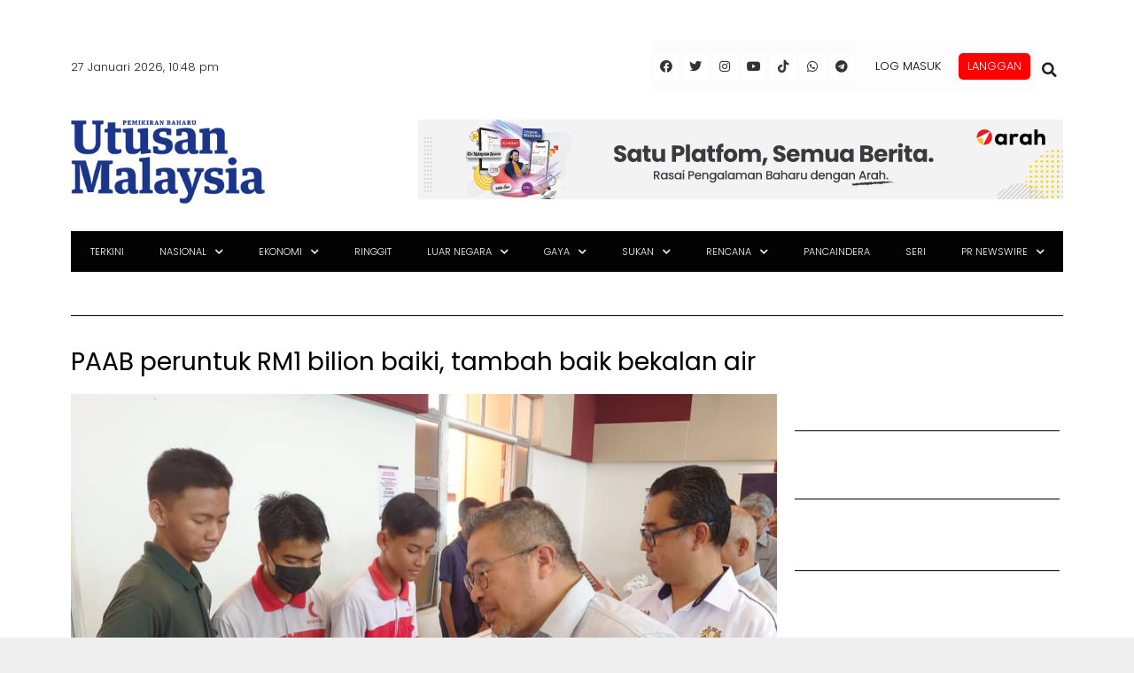

--- FILE ---
content_type: text/html; charset=utf-8
request_url: https://www.google.com/recaptcha/api2/aframe
body_size: 137
content:
<!DOCTYPE HTML><html><head><meta http-equiv="content-type" content="text/html; charset=UTF-8"></head><body><script nonce="qk9vMR3zxjjIe3FTY3bniQ">/** Anti-fraud and anti-abuse applications only. See google.com/recaptcha */ try{var clients={'sodar':'https://pagead2.googlesyndication.com/pagead/sodar?'};window.addEventListener("message",function(a){try{if(a.source===window.parent){var b=JSON.parse(a.data);var c=clients[b['id']];if(c){var d=document.createElement('img');d.src=c+b['params']+'&rc='+(localStorage.getItem("rc::a")?sessionStorage.getItem("rc::b"):"");window.document.body.appendChild(d);sessionStorage.setItem("rc::e",parseInt(sessionStorage.getItem("rc::e")||0)+1);localStorage.setItem("rc::h",'1769525307873');}}}catch(b){}});window.parent.postMessage("_grecaptcha_ready", "*");}catch(b){}</script></body></html>

--- FILE ---
content_type: application/javascript; charset=utf-8
request_url: https://fundingchoicesmessages.google.com/f/AGSKWxUwQHF5ZyGzOn2TmFdJTW9vscrEYXwRmN4nJctfpSO2BCpF0MUF2AKptyQxonfyVKzig6GSZVbscKyDUh0t8oYZ9mGD7TbQ28nR0XO2nwZEMMcBzpO0YAOJ5IAaQKcYzMXXXSkAdpQ-npFI45-2Dsngb0kG51CYZBeHZjH0OrjQceyDOtORgUp1WRxu/_-ad/main._728x90v1./adsa728.-600x90-/mgid-ad-
body_size: -1290
content:
window['469a3939-7f89-4452-8294-375614f8ee14'] = true;

--- FILE ---
content_type: application/x-javascript; charset=utf-8
request_url: https://servicer.mgid.com/1805792/1?nocmp=1&tcfV2=1&sessionId=6978d03c-016bd&sessionPage=1&sessionNumberWeek=1&sessionNumber=1&cpicon=1&cbuster=1769525310820625211128&pvid=625425d9-6b9a-4640-bf68-71fb43799536&implVersion=17&lct=1769427960&mp4=1&ap=1&consentStrLen=0&wlid=788a17c0-0db9-4147-af40-07830431193d&pageview_widget_list=1925102,1805792,1805780,1805777&uniqId=11ec7&childs=1915701&niet=4g&nisd=false&jsp=head&evt=%5B%7B%22event%22%3A1%2C%22methods%22%3A%5B1%2C2%5D%7D%2C%7B%22event%22%3A2%2C%22methods%22%3A%5B1%2C2%5D%7D%5D&pv=5&jsv=es6&dpr=1&hashCommit=85eaa94d&apt=2023-01-15T06%3A34%3A42%2B00%3A00&tfre=14059&scale_metric_1=64.00&scale_metric_2=256.00&scale_metric_3=100.00&w=797&h=608&tl=150&tlp=1,2,3&sz=582x459;200x290&szp=1;2,3&szl=1,2;3&gptbid=1816840&cxurl=https%3A%2F%2Fwww.utusan.com.my%2Fberita%2F2023%2F01%2Fpaab-peruntuk-rm1-bilion-baiki-tambah-baik-bekalan-air%2F&ref=&lu=https%3A%2F%2Fwww.utusan.com.my%2Fberita%2F2023%2F01%2Fpaab-peruntuk-rm1-bilion-baiki-tambah-baik-bekalan-air%2F
body_size: 797
content:
var _mgq=_mgq||[];
_mgq.push(["MarketGidLoadGoods1805792_11ec7",[
{"gpt":true,"price":0.02,"currency":"EUR","price_type":"d"},
["Brainberries","8603800","1","The 90s Was A Fantastic Decade For Fans Of Action Movies","","0","","","","jm9j2oC46rspfuNVUnUBeON7sB8tB8rnaXax83IjoIMLJ3PqmJgYOwcZEAWldUG1J5-V9RiSmN6raXcKPkq-dhxu6xhY0qwcQ55bTy8G-FXsdcPK63ci0i0NQRzFIjH4",{"i":"https://s-img.mgid.com/g/8603800/680x385/77x0x866x490/aHR0cDovL2ltZ2hvc3RzLmNvbS90LzIwMTktMDgvMTAxOTI0LzFiNjBjMzU0ODU1YmZiODRmMTQ1MThiMjMwYzQ3ZTQwLmpwZWc.webp?v=1769525310-fTsiej8j814tnG1Biknn8_Kt-Dc4n5Cd1dhxRsItBj0","l":"https://clck.mgid.com/ghits/8603800/i/58135735/0/pp/2/1?h=jm9j2oC46rspfuNVUnUBeON7sB8tB8rnaXax83IjoIMLJ3PqmJgYOwcZEAWldUG1J5-V9RiSmN6raXcKPkq-dhxu6xhY0qwcQ55bTy8G-FXsdcPK63ci0i0NQRzFIjH4&rid=3f45c536-fb8f-11f0-a4e2-d404e6f98490&tt=Direct&att=3&afrd=296&iv=17&ct=1&gdprApplies=0&muid=q0ruekpYx5M6&st=-300&mp4=1&h2=RGCnD2pppFaSHdacZpvmnsy2GX6xlGXVu7txikoXAu8PK7nhFusOpHVc2vPczJih35VdHuXb7VNFEG7reEOKOw**","adc":[],"sdl":0,"dl":"","type":"w","media-type":"static","clicktrackers":[],"cta":"Learn more","cdt":"","catId":230,"tri":"3f45e499-fb8f-11f0-a4e2-d404e6f98490","crid":"8603800"}],
["Brainberries","8603799","1","6 Best '90s Action Movies To Watch Today","","0","","","","jm9j2oC46rspfuNVUnUBeJUSXYMionFgNUPF_xYO4dI-xZOrcdJKTpCbblxs9vFiJ5-V9RiSmN6raXcKPkq-dhxu6xhY0qwcQ55bTy8G-FXbEiaCzHVTZarYyc1kN8BA",{"i":"https://s-img.mgid.com/g/8603799/680x385/0x0x866x490/aHR0cDovL2ltZ2hvc3RzLmNvbS90LzIwMTktMDgvMTAxOTI0LzQ1NWJkMmNiOTIzYTFkZjY1YTZmNTY5M2Y5MmRlYzc0LmpwZWc.webp?v=1769525310-gyruf7PSWPGo36SD51yT1dg6PBQNZmczz1wUHbVEt_0","l":"https://clck.mgid.com/ghits/8603799/i/58135735/0/pp/3/1?h=jm9j2oC46rspfuNVUnUBeJUSXYMionFgNUPF_xYO4dI-xZOrcdJKTpCbblxs9vFiJ5-V9RiSmN6raXcKPkq-dhxu6xhY0qwcQ55bTy8G-FXbEiaCzHVTZarYyc1kN8BA&rid=3f45c536-fb8f-11f0-a4e2-d404e6f98490&tt=Direct&att=3&afrd=296&iv=17&ct=1&gdprApplies=0&muid=q0ruekpYx5M6&st=-300&mp4=1&h2=RGCnD2pppFaSHdacZpvmnsy2GX6xlGXVu7txikoXAu8PK7nhFusOpHVc2vPczJih35VdHuXb7VNFEG7reEOKOw**","adc":[],"sdl":0,"dl":"","type":"w","media-type":"static","clicktrackers":[],"cta":"Learn more","cdt":"","catId":230,"tri":"3f45e49a-fb8f-11f0-a4e2-d404e6f98490","crid":"8603799"}],],
{"awc":{},"dt":"desktop","ts":"","tt":"Direct","isBot":1,"h2":"RGCnD2pppFaSHdacZpvmnsy2GX6xlGXVu7txikoXAu8PK7nhFusOpHVc2vPczJih35VdHuXb7VNFEG7reEOKOw**","ats":0,"rid":"3f45c536-fb8f-11f0-a4e2-d404e6f98490","pvid":"625425d9-6b9a-4640-bf68-71fb43799536","iv":17,"brid":32,"muidn":"q0ruekpYx5M6","dnt":0,"cv":2,"afrd":296,"consent":true,"adv_src_id":28678}]);
_mgqp();


--- FILE ---
content_type: application/x-javascript; charset=utf-8
request_url: https://servicer.mgid.com/1805777/1?cmpreason=wp&tcfV2=1&sessionId=6978d03c-016bd&sessionPage=1&sessionNumberWeek=1&sessionNumber=1&cpicon=1&scale_metric_1=64.00&scale_metric_2=256.00&scale_metric_3=100.00&cbuster=1769525310844197784936&pvid=625425d9-6b9a-4640-bf68-71fb43799536&implVersion=17&lct=1769427960&mp4=1&ap=1&consentStrLen=0&wlid=742cc82e-208e-40e0-970b-a2cd4dd584be&pageview_widget_list=1925102,1805792,1805780,1805777&ogtitle=PAAB%20peruntuk%20RM1%20bilion%20baiki%2C%20tambah%20baik%20bekalan%20air&uniqId=0e224&childs=1914484&niet=4g&nisd=false&jsp=head&evt=%5B%7B%22event%22%3A1%2C%22methods%22%3A%5B1%2C2%5D%7D%2C%7B%22event%22%3A2%2C%22methods%22%3A%5B1%2C2%5D%7D%5D&pv=5&jsv=es6&dpr=1&hashCommit=85eaa94d&apt=2023-01-15T06%3A34%3A42%2B00%3A00&tfre=14099&w=680&h=5239&tl=150&tlp=1,2,3,4,5,6,7,8,9,10,11,12,13,14,15&sz=680x497;337x403&szp=1,4,5,8,9,12,13;2,3,6,7,10,11,14,15&szl=1;2,3;4;5;6,7;8;9;10,11;12;13;14,15&gptbid=1817113&cxurl=https%3A%2F%2Fwww.utusan.com.my%2Fberita%2F2023%2F01%2Fpaab-peruntuk-rm1-bilion-baiki-tambah-baik-bekalan-air%2F&ref=&lu=https%3A%2F%2Fwww.utusan.com.my%2Fberita%2F2023%2F01%2Fpaab-peruntuk-rm1-bilion-baiki-tambah-baik-bekalan-air%2F
body_size: 4033
content:
var _mgq=_mgq||[];
_mgq.push(["MarketGidLoadGoods1805777_0e224",[
["Brainberries","16261784","1","The Bible's Forbidden Activities – How Many Have You Violated?","","0","","","","jm9j2oC46rspfuNVUnUBeLmS7OeiieL5R5A8QylI9LaHgLHex2gzfo26zbzAbrxmJ5-V9RiSmN6raXcKPkq-dhxu6xhY0qwcQ55bTy8G-FW0LmLlAbwYOwWuFc4iZkLg",{"i":"https://s-img.mgid.com/g/16261784/480x320/-/[base64].webp?v=1769525310-oAXz0SNU6AzqIW9YgFxdhAwxooQyh4LaA5VwN46AhHw","l":"https://clck.mgid.com/ghits/16261784/i/58135720/0/pp/1/1?h=jm9j2oC46rspfuNVUnUBeLmS7OeiieL5R5A8QylI9LaHgLHex2gzfo26zbzAbrxmJ5-V9RiSmN6raXcKPkq-dhxu6xhY0qwcQ55bTy8G-FW0LmLlAbwYOwWuFc4iZkLg&rid=3f4ebdc5-fb8f-11f0-8de8-d404e6f97680&tt=Direct&att=3&afrd=296&iv=17&ct=1&gdprApplies=0&st=-300&mp4=1&h2=RGCnD2pppFaSHdacZpvmnpoHBllxjckHXwaK_zdVZw48B1H6nr3Sl7qhKCLJi6kPetEAbx3HuX-zbih6nc_FLA**","adc":[],"sdl":0,"dl":"","type":"w","media-type":"static","clicktrackers":[],"cta":"Learn more","cdt":"","catId":225,"tri":"3f4f88fd-fb8f-11f0-8de8-d404e6f97680","crid":"16261784"}],
["utusan.com.my","1406826933","1","Lebih RM116 juta untuk sekolah agama di Pahang","Lebih RM116 juta untuk sekolah agama di Pahang","0","","","","jm9j2oC46rspfuNVUnUBePAy3qWJXSYNi4D2xcOId0wx3HEc426sESfgvnIRh9N8bZ_xJKiiD8AKC5w_5brtjZeUmpiPd1ESLig0eTiJPzE9WY3JfqKqplAgEZxMazJL",{"i":"https://s-img.mgid.com/l/921962/480x320/-/aHR0cDovL3d3dy51dHVzYW4uY29tLm15L3dwLWNvbnRlbnQvdXBsb2Fkcy8yMDI2LzAxL0lNRy0yMDI2MDEyNy1XQTAwNzcuanBn.webp?v=1769525310-A3QuJ3IOGcNHauLacMs2FXDLhCudlfRDxrl7mET0dAA","l":"https://www.utusan.com.my/berita/2026/01/lebih-rm116-juta-untuk-sekolah-agama-di-pahang/?utm_source=mediamulia.utusan.com.my_internal&utm_medium=internal_MGID&utm_campaign=utusan.com.my_internalMGID&utm_content=1406826933&utm_term=1805777","adc":[],"sdl":0,"dl":"","type":"i","media-type":"static","clicktrackers":[],"cta":"Ketahui Lanjut","cdt":"","tri":"3f4f8903-fb8f-11f0-8de8-d404e6f97680","crid":"1406826933"}],
{"gpt":true,"price":0.01,"currency":"EUR","price_type":"d"},
["Brainberries","16264072","1","Who Will Take On The Iconic Role Next? Bond Casting Rumors","","0","","","","jm9j2oC46rspfuNVUnUBeDXNXGta05wpLR1la5q0vh6d6K3R_zTGUFLo9jWevTjOJ5-V9RiSmN6raXcKPkq-dhxu6xhY0qwcQ55bTy8G-FWw4Eg4DQbVLji4Odq9OA9w",{"i":"https://s-img.mgid.com/g/16264072/480x320/-/[base64].webp?v=1769525310-LNsfMf6Osdw1qEwRiqY_E_YwePK_nxrYlxddr0uNZFk","l":"https://clck.mgid.com/ghits/16264072/i/58135720/0/pp/4/1?h=jm9j2oC46rspfuNVUnUBeDXNXGta05wpLR1la5q0vh6d6K3R_zTGUFLo9jWevTjOJ5-V9RiSmN6raXcKPkq-dhxu6xhY0qwcQ55bTy8G-FWw4Eg4DQbVLji4Odq9OA9w&rid=3f4ebdc5-fb8f-11f0-8de8-d404e6f97680&tt=Direct&att=3&afrd=296&iv=17&ct=1&gdprApplies=0&st=-300&mp4=1&h2=RGCnD2pppFaSHdacZpvmnpoHBllxjckHXwaK_zdVZw48B1H6nr3Sl7qhKCLJi6kPetEAbx3HuX-zbih6nc_FLA**","adc":[],"sdl":0,"dl":"","type":"w","media-type":"static","clicktrackers":[],"cta":"Learn more","cdt":"","catId":239,"tri":"3f4f8906-fb8f-11f0-8de8-d404e6f97680","crid":"16264072"}],
["Brainberries","8603789","1","A Rihanna Museum Is Probably Opening Soon","","0","","","","jm9j2oC46rspfuNVUnUBeAjW3Jh9r52W_zmVw_WCfj4Rqf2KHgRuRwDsAksaw3BRJ5-V9RiSmN6raXcKPkq-dhxu6xhY0qwcQ55bTy8G-FXUnhRcXk1KSRPWSL7m1Ewl",{"i":"https://s-img.mgid.com/g/8603789/480x320/0x0x800x533/aHR0cDovL2ltZ2hvc3RzLmNvbS90LzIwMTktMDgvMTAxOTI0L2RhODI0YzljOTg3NWEyOWJlOTY3ZDRmZTRhNzg2ODM1LmpwZWc.webp?v=1769525310-e8x3uSdt35G4cMERK0vxJY1Kq40YSRAL51EWhOjG5cA","l":"https://clck.mgid.com/ghits/8603789/i/58135720/0/pp/5/1?h=jm9j2oC46rspfuNVUnUBeAjW3Jh9r52W_zmVw_WCfj4Rqf2KHgRuRwDsAksaw3BRJ5-V9RiSmN6raXcKPkq-dhxu6xhY0qwcQ55bTy8G-FXUnhRcXk1KSRPWSL7m1Ewl&rid=3f4ebdc5-fb8f-11f0-8de8-d404e6f97680&tt=Direct&att=3&afrd=296&iv=17&ct=1&gdprApplies=0&st=-300&mp4=1&h2=RGCnD2pppFaSHdacZpvmnpoHBllxjckHXwaK_zdVZw48B1H6nr3Sl7qhKCLJi6kPetEAbx3HuX-zbih6nc_FLA**","adc":[],"sdl":0,"dl":"","type":"w","media-type":"static","clicktrackers":[],"cta":"Learn more","cdt":"","catId":239,"tri":"3f4f8909-fb8f-11f0-8de8-d404e6f97680","crid":"8603789"}],
["utusan.com.my","1384502909","1","Transformasi Al-Falah, syiar Islam mekar di era Malaysia Madani","Transformasi Al-Falah, syiar Islam mekar di era Malaysia Madani","0","","","","jm9j2oC46rspfuNVUnUBeIaiAvffo9-DVoE6a3Gi8SghNFYiCRSKYEbesnTNJmwqbZ_xJKiiD8AKC5w_5brtjZeUmpiPd1ESLig0eTiJPzEq6cF2kWKQZGwmaJmlhl-1",{"i":"https://s-img.mgid.com/l/921962/480x320/-/aHR0cHM6Ly93d3cudXR1c2FuLmNvbS5teS93cC1jb250ZW50L3VwbG9hZHMvMjAyNS8xMS9XaGF0c0FwcC1JbWFnZS0yMDI1LTExLTI2LWF0LTEyLjExLjQ2LVBNLmpwZWc.webp?v=1769525310-vKlh4oFDZbJgsHRc84yOBEntaty6htHbhdBeHNrlpRY","l":"https://www.utusan.com.my/pilihan-utusan/2025/11/transformasi-al-falah-syiar-islam-mekar-di-era-malaysia-madani/?utm_source=mediamulia.utusan.com.my_internal&utm_medium=internal_MGID&utm_campaign=utusan.com.my_internalMGID&utm_content=1384502909&utm_term=1805777","adc":[],"sdl":0,"dl":"","type":"i","media-type":"static","clicktrackers":[],"cta":"Ketahui Lanjut","cdt":"","tri":"3f4f890a-fb8f-11f0-8de8-d404e6f97680","crid":"1384502909"}],
["Brainberries","16141751","1","Why Big Bang Theory Fans Despise These 8 Characters","","0","","","","jm9j2oC46rspfuNVUnUBeOSVowIjbrXZU710di8QATgOwXtB6hHofv-fH0cpehtfJ5-V9RiSmN6raXcKPkq-dhxu6xhY0qwcQ55bTy8G-FVO0P0kRQGbKBroUHxMIgeI",{"i":"https://s-img.mgid.com/g/16141751/480x320/-/[base64].webp?v=1769525310-8lDIDYtcQ-xhhWOaIBTz79Ebq6nOUqGYzxztp0VNWTE","l":"https://clck.mgid.com/ghits/16141751/i/58135720/0/pp/7/1?h=jm9j2oC46rspfuNVUnUBeOSVowIjbrXZU710di8QATgOwXtB6hHofv-fH0cpehtfJ5-V9RiSmN6raXcKPkq-dhxu6xhY0qwcQ55bTy8G-FVO0P0kRQGbKBroUHxMIgeI&rid=3f4ebdc5-fb8f-11f0-8de8-d404e6f97680&tt=Direct&att=3&afrd=296&iv=17&ct=1&gdprApplies=0&st=-300&mp4=1&h2=RGCnD2pppFaSHdacZpvmnpoHBllxjckHXwaK_zdVZw48B1H6nr3Sl7qhKCLJi6kPetEAbx3HuX-zbih6nc_FLA**","adc":[],"sdl":0,"dl":"","type":"w","media-type":"static","clicktrackers":[],"cta":"Learn more","cdt":"","catId":230,"tri":"3f4f890d-fb8f-11f0-8de8-d404e6f97680","crid":"16141751"}],
["Brainberries","10839579","1","It's All About The Eyes: 6 Things Women Notice About Men","","0","","","","jm9j2oC46rspfuNVUnUBeL-POjUuFhl5aPy8VNxR3eDRO8vEuJJtYkNuK3Qp7Z4IJ5-V9RiSmN6raXcKPkq-dhxu6xhY0qwcQ55bTy8G-FVBr0yUFcYwbHhroKGQKOiY",{"i":"https://s-img.mgid.com/g/10839579/480x320/-/[base64].webp?v=1769525310-UsvtvQcXObHRL2QqhMqU2CSgp0B_TZztgZrSFIeIC0U","l":"https://clck.mgid.com/ghits/10839579/i/58135720/0/pp/8/1?h=jm9j2oC46rspfuNVUnUBeL-POjUuFhl5aPy8VNxR3eDRO8vEuJJtYkNuK3Qp7Z4IJ5-V9RiSmN6raXcKPkq-dhxu6xhY0qwcQ55bTy8G-FVBr0yUFcYwbHhroKGQKOiY&rid=3f4ebdc5-fb8f-11f0-8de8-d404e6f97680&tt=Direct&att=3&afrd=296&iv=17&ct=1&gdprApplies=0&st=-300&mp4=1&h2=RGCnD2pppFaSHdacZpvmnpoHBllxjckHXwaK_zdVZw48B1H6nr3Sl7qhKCLJi6kPetEAbx3HuX-zbih6nc_FLA**","adc":[],"sdl":0,"dl":"","type":"w","media-type":"static","clicktrackers":[],"cta":"Learn more","cdt":"","catId":213,"tri":"3f4f8910-fb8f-11f0-8de8-d404e6f97680","crid":"10839579"}],
["utusan.com.my","1397805286","1","Sasaran satu juta pelancong kapal persiaran tiba di Pulau Pinang","Tourism Malaysia menyasarkan hampir sejuta pelancong kapal persiaran tiba melalui Pulau Pinang sempena Tahun Melawat Malaysia 2026 (TMM2026).","0","","","","jm9j2oC46rspfuNVUnUBeE7TrATHyv6VAaMYpkFbsIsvEgIh0sji0SAwSCKMgVR_bZ_xJKiiD8AKC5w_5brtjZeUmpiPd1ESLig0eTiJPzE6UD0lxFX3zoKzTD8oDqfm",{"i":"https://s-img.mgid.com/l/921962/480x320/-/aHR0cDovL3d3dy51dHVzYW4uY29tLm15L3dwLWNvbnRlbnQvdXBsb2Fkcy8yMDI2LzAxLzAyMDEyNi1QUEctVG91cmlzbS0xLWp1dGEuanBlZw.webp?v=1769525310-1LOH1fWM9wWDyp2PkmkyjR18MM68DhFb2SPalJ7uIeo","l":"https://www.utusan.com.my/terkini/2026/01/sasaran-satu-juta-pelancong-kapal-persiaran-tiba-di-pulau-pinang/?utm_source=mediamulia.utusan.com.my_internal&utm_medium=internal_MGID&utm_campaign=utusan.com.my_internalMGID&utm_content=1397805286&utm_term=1805777","adc":[],"sdl":0,"dl":"","type":"i","media-type":"static","clicktrackers":[],"cta":"Ketahui Lanjut","cdt":"","tri":"3f4f8913-fb8f-11f0-8de8-d404e6f97680","crid":"1397805286"}],
["Brainberries","16268264","1","Disney Princesses: Which Live-Action Version Do You Prefer?","","0","","","","jm9j2oC46rspfuNVUnUBeLE_pWwpmVY8T9acqMNDOES10kAx-lTolNzTW1A46oZtJ5-V9RiSmN6raXcKPkq-dhxu6xhY0qwcQ55bTy8G-FVTC8H9UHkB3GERJrtu-oFJ",{"i":"https://s-img.mgid.com/g/16268264/480x320/-/[base64].webp?v=1769525310-dzAXR4fwLP6PN2TEjRHa405b2q5HeyApPReTdcTshaI","l":"https://clck.mgid.com/ghits/16268264/i/58135720/0/pp/10/1?h=jm9j2oC46rspfuNVUnUBeLE_pWwpmVY8T9acqMNDOES10kAx-lTolNzTW1A46oZtJ5-V9RiSmN6raXcKPkq-dhxu6xhY0qwcQ55bTy8G-FVTC8H9UHkB3GERJrtu-oFJ&rid=3f4ebdc5-fb8f-11f0-8de8-d404e6f97680&tt=Direct&att=3&afrd=296&iv=17&ct=1&gdprApplies=0&st=-300&mp4=1&h2=RGCnD2pppFaSHdacZpvmnpoHBllxjckHXwaK_zdVZw48B1H6nr3Sl7qhKCLJi6kPetEAbx3HuX-zbih6nc_FLA**","adc":[],"sdl":0,"dl":"","type":"w","media-type":"static","clicktrackers":[],"cta":"Learn more","cdt":"","catId":230,"tri":"3f4f8914-fb8f-11f0-8de8-d404e6f97680","crid":"16268264"}],
["Brainberries","6946112","1","Such A Sweet Life Story Of The Youngest Queen In The World","","0","","","","jm9j2oC46rspfuNVUnUBeDkgOR1wB5VZ3a0xFxcBdz_Mcw3goL5srbcxIzqQ1YLMJ5-V9RiSmN6raXcKPkq-dhxu6xhY0qwcQ55bTy8G-FXNhyS4YdtJZwUB5R_Mg2hF",{"i":"https://s-img.mgid.com/g/6946112/480x320/0x0x1025x683/aHR0cDovL2ltZ2hvc3RzLmNvbS90LzIwMjAtMDgvMTAxOTI0Lzg2YTNkZjdmZjY4NjYyMDRhNDRjM2YyODkxNmFhYWQ5LnBuZw.webp?v=1769525310-T9YdP3EOt_l6FP9Jy6eWMhVUQIB1Ikc0q3dP-aL0JMk","l":"https://clck.mgid.com/ghits/6946112/i/58135720/0/pp/11/1?h=jm9j2oC46rspfuNVUnUBeDkgOR1wB5VZ3a0xFxcBdz_Mcw3goL5srbcxIzqQ1YLMJ5-V9RiSmN6raXcKPkq-dhxu6xhY0qwcQ55bTy8G-FXNhyS4YdtJZwUB5R_Mg2hF&rid=3f4ebdc5-fb8f-11f0-8de8-d404e6f97680&tt=Direct&att=3&afrd=296&iv=17&ct=1&gdprApplies=0&st=-300&mp4=1&h2=RGCnD2pppFaSHdacZpvmnpoHBllxjckHXwaK_zdVZw48B1H6nr3Sl7qhKCLJi6kPetEAbx3HuX-zbih6nc_FLA**","adc":[],"sdl":0,"dl":"","type":"w","media-type":"static","clicktrackers":[],"cta":"Learn more","cdt":"","catId":212,"tri":"3f4f8917-fb8f-11f0-8de8-d404e6f97680","crid":"6946112"}],
["utusan.com.my","1391912352","1","Kes buang bayi bongkar perbuatan sumbang mahram dua beradik","Bayi dibuang oleh suspek selepas dilahirkan dan ditemukan oleh salah seorang penghuni rumah.","0","","","","jm9j2oC46rspfuNVUnUBeH4fV_Omrt1wxFHnzPSpAfoQf35TurqnM7sPltzONEnzbZ_xJKiiD8AKC5w_5brtjZeUmpiPd1ESLig0eTiJPzGppuH3W_tIXzK0ox8UDkLC",{"i":"https://s-img.mgid.com/l/921962/480x320/-/aHR0cDovL3d3dy51dHVzYW4uY29tLm15L3dwLWNvbnRlbnQvdXBsb2Fkcy8yMDI1LzA2L0xPR08tUE9MSVMucG5n.webp?v=1769525310-x-XXIT_CgCgF1D-Z6PvAbST4qZ1GiAKJcu390z1T-yU","l":"https://www.utusan.com.my/nasional/2025/12/kes-buang-bayi-bongkar-perbuatan-sumbang-mahram-dua-beradik/?utm_source=mediamulia.utusan.com.my_internal&utm_medium=internal_MGID&utm_campaign=utusan.com.my_internalMGID&utm_content=1391912352&utm_term=1805777","adc":[],"sdl":0,"dl":"","type":"i","media-type":"static","clicktrackers":[],"cta":"Ketahui Lanjut","cdt":"","tri":"3f4f891a-fb8f-11f0-8de8-d404e6f97680","crid":"1391912352"}],
["Brainberries","13404713","1","This Movie Made Sandler A Superstar, But He Wasn’t Going To Stop","","0","","","","jm9j2oC46rspfuNVUnUBeEKQiFqQdx8Resulj6jY_mUYp3kqCq7SJtOmfsovoxeYJ5-V9RiSmN6raXcKPkq-dhxu6xhY0qwcQ55bTy8G-FX3r6F97wldQLnjAiUB_kcy",{"i":"https://s-img.mgid.com/g/13404713/480x320/-/[base64].webp?v=1769525310-5QqhXtDyGHl7bpPsC91nsBuUIXcCbQ85jmshEKr2_T0","l":"https://clck.mgid.com/ghits/13404713/i/58135720/0/pp/13/1?h=jm9j2oC46rspfuNVUnUBeEKQiFqQdx8Resulj6jY_mUYp3kqCq7SJtOmfsovoxeYJ5-V9RiSmN6raXcKPkq-dhxu6xhY0qwcQ55bTy8G-FX3r6F97wldQLnjAiUB_kcy&rid=3f4ebdc5-fb8f-11f0-8de8-d404e6f97680&tt=Direct&att=3&afrd=296&iv=17&ct=1&gdprApplies=0&st=-300&mp4=1&h2=RGCnD2pppFaSHdacZpvmnpoHBllxjckHXwaK_zdVZw48B1H6nr3Sl7qhKCLJi6kPetEAbx3HuX-zbih6nc_FLA**","adc":[],"sdl":0,"dl":"","type":"w","media-type":"static","clicktrackers":[],"cta":"Learn more","cdt":"","catId":239,"tri":"3f4f891d-fb8f-11f0-8de8-d404e6f97680","crid":"13404713"}],
["Herbeauty","13404786","1","Rosie Started Out At The Tender Age Of 19: Remember Her In 2006?","","0","","","","jm9j2oC46rspfuNVUnUBeCrRv20tas6U7ua950IePLAMiyFnlmpAXkMQKihY_X9oJ5-V9RiSmN6raXcKPkq-dhxu6xhY0qwcQ55bTy8G-FXv3EOSsSG23ED4XNBfFuRZ",{"i":"https://s-img.mgid.com/g/13404786/480x320/-/[base64].webp?v=1769525310-1L0sNCWniimvnZYBTpyhTOVOCogTNrkNDxekOmX1heo","l":"https://clck.mgid.com/ghits/13404786/i/58135720/0/pp/14/1?h=jm9j2oC46rspfuNVUnUBeCrRv20tas6U7ua950IePLAMiyFnlmpAXkMQKihY_X9oJ5-V9RiSmN6raXcKPkq-dhxu6xhY0qwcQ55bTy8G-FXv3EOSsSG23ED4XNBfFuRZ&rid=3f4ebdc5-fb8f-11f0-8de8-d404e6f97680&tt=Direct&att=3&afrd=296&iv=17&ct=1&gdprApplies=0&st=-300&mp4=1&h2=RGCnD2pppFaSHdacZpvmnpoHBllxjckHXwaK_zdVZw48B1H6nr3Sl7qhKCLJi6kPetEAbx3HuX-zbih6nc_FLA**","adc":[],"sdl":0,"dl":"","type":"w","media-type":"static","clicktrackers":[],"cta":"Learn more","cdt":"","catId":239,"tri":"3f4f891e-fb8f-11f0-8de8-d404e6f97680","crid":"13404786"}],
["Brainberries","16141664","1","Discover 15 Surprising Things Forbidden By The Bible","","0","","","","jm9j2oC46rspfuNVUnUBeOQNNlGs93SrGpC4la3cfP-QBPnxaILFu0I6CkesZegPJ5-V9RiSmN6raXcKPkq-dhxu6xhY0qwcQ55bTy8G-FWx8t26IsrWwlgy8GIBC7cw",{"i":"https://s-img.mgid.com/g/16141664/480x320/-/[base64].webp?v=1769525310-W0OFI7pfmjiynb7MMHvQdKmUrDK3vEzuc4kIp98Utok","l":"https://clck.mgid.com/ghits/16141664/i/58135720/0/pp/15/1?h=jm9j2oC46rspfuNVUnUBeOQNNlGs93SrGpC4la3cfP-QBPnxaILFu0I6CkesZegPJ5-V9RiSmN6raXcKPkq-dhxu6xhY0qwcQ55bTy8G-FWx8t26IsrWwlgy8GIBC7cw&rid=3f4ebdc5-fb8f-11f0-8de8-d404e6f97680&tt=Direct&att=3&afrd=296&iv=17&ct=1&gdprApplies=0&st=-300&mp4=1&h2=RGCnD2pppFaSHdacZpvmnpoHBllxjckHXwaK_zdVZw48B1H6nr3Sl7qhKCLJi6kPetEAbx3HuX-zbih6nc_FLA**","adc":[],"sdl":0,"dl":"","type":"w","media-type":"static","clicktrackers":[],"cta":"Learn more","cdt":"","catId":225,"tri":"3f4f8922-fb8f-11f0-8de8-d404e6f97680","crid":"16141664"}],],
{"awc":{},"dt":"desktop","ts":"","tt":"Direct","isBot":1,"h2":"RGCnD2pppFaSHdacZpvmnpoHBllxjckHXwaK_zdVZw48B1H6nr3Sl7qhKCLJi6kPetEAbx3HuX-zbih6nc_FLA**","ats":0,"rid":"3f4ebdc5-fb8f-11f0-8de8-d404e6f97680","pvid":"625425d9-6b9a-4640-bf68-71fb43799536","iv":17,"brid":32,"muidn":"q0ruekpYx5M6","dnt":0,"cv":2,"afrd":296,"consent":true,"adv_src_id":28678}]);
_mgqp();


--- FILE ---
content_type: application/x-javascript; charset=utf-8
request_url: https://servicer.mgid.com/1805780/1?cmpreason=wp&tcfV2=1&sessionId=6978d03c-016bd&sessionPage=1&sessionNumberWeek=1&sessionNumber=1&cpicon=1&cbuster=1769525310841437026483&pvid=625425d9-6b9a-4640-bf68-71fb43799536&implVersion=17&lct=1769427960&mp4=1&ap=1&consentStrLen=0&wlid=672955ac-5f96-43e2-98b7-16edc8ab5fdc&pageview_widget_list=1925102,1805792,1805780,1805777&ogtitle=PAAB%20peruntuk%20RM1%20bilion%20baiki%2C%20tambah%20baik%20bekalan%20air&uniqId=0dc8d&childs=1913619&niet=4g&nisd=false&jsp=head&evt=%5B%7B%22event%22%3A1%2C%22methods%22%3A%5B1%2C2%5D%7D%2C%7B%22event%22%3A2%2C%22methods%22%3A%5B1%2C2%5D%7D%5D&pv=5&jsv=es6&dpr=1&hashCommit=85eaa94d&apt=2023-01-15T06%3A34%3A42%2B00%3A00&tfre=14080&scale_metric_1=64.00&scale_metric_2=256.00&scale_metric_3=100.00&w=0&h=0&tl=150&tlp=1,2,3,4,5,6,7,8,9,10,11,12,13,14,15&sz=0x0&szp=1,2,3,4,5,6,7,8,9,10,11,12,13,14,15&szl=1,2,3,4,5,6,7,8,9,10,11,12,13,14,15&gptbid=1817112&cxurl=https%3A%2F%2Fwww.utusan.com.my%2Fberita%2F2023%2F01%2Fpaab-peruntuk-rm1-bilion-baiki-tambah-baik-bekalan-air%2F&ref=&lu=https%3A%2F%2Fwww.utusan.com.my%2Fberita%2F2023%2F01%2Fpaab-peruntuk-rm1-bilion-baiki-tambah-baik-bekalan-air%2F
body_size: 4072
content:
var _mgq=_mgq||[];
_mgq.push(["MarketGidLoadGoods1805780_0dc8d",[
["Brainberries","16264069","1","Busting Movie Myths! Common Clichés That Don't Reflect Reality","","0","","","","jm9j2oC46rspfuNVUnUBeNH7Ul_ssh-qT-fGel4-2bwbemv7mEiyFRxLyu_AuU9YJ5-V9RiSmN6raXcKPkq-dhxu6xhY0qwcQ55bTy8G-FXiHvarM-YKlPXjKakHtWCU",{"i":"https://s-img.mgid.com/g/16264069/480x320/-/[base64].webp?v=1769525310-b5G9ZH1d4T2A0fK_eCTReRWmaOV0lwZTzMSjRVAvTUo","l":"https://clck.mgid.com/ghits/16264069/i/58135723/0/pp/1/1?h=jm9j2oC46rspfuNVUnUBeNH7Ul_ssh-qT-fGel4-2bwbemv7mEiyFRxLyu_AuU9YJ5-V9RiSmN6raXcKPkq-dhxu6xhY0qwcQ55bTy8G-FXiHvarM-YKlPXjKakHtWCU&rid=3f4c1cb4-fb8f-11f0-a4e2-d404e6f98490&tt=Direct&att=3&afrd=296&iv=17&ct=1&gdprApplies=0&muid=q0ruK9m7nbM6&st=-300&mp4=1&h2=RGCnD2pppFaSHdacZpvmnpoHBllxjckHXwaK_zdVZw7D-L8AjqEK9HfS1NKJdgmwmd9BV7wXN217MSt9XAiHrQ**","adc":[],"sdl":0,"dl":"","type":"w","media-type":"static","clicktrackers":[],"cta":"Learn more","cdt":"","catId":230,"tri":"3f4c99b7-fb8f-11f0-a4e2-d404e6f98490","crid":"16264069"}],
{"gpt":true,"price":0.05,"currency":"EUR","price_type":"d"},
["Brainberries","3973216","1","10 Amazing Characters We Wish Were Official Disney Princesses","","0","","","","jm9j2oC46rspfuNVUnUBeHDiiQWpW3N-HLOH3X3uVlbOhieGaBgKl8HVgR7hputOJ5-V9RiSmN6raXcKPkq-dhxu6xhY0qwcQ55bTy8G-FX7d8otsXCve92t9nTI7XMa",{"i":"https://s-img.mgid.com/g/3973216/480x320/0x0x620x413/aHR0cDovL2ltZ2hvc3RzLmNvbS90LzIwMTktMDgvMTAxOTI0L2MwODEwMjU2M2QwNGQzOGQ0NjRhMmJlNTc1NThkYjRmLmpwZWc.webp?v=1769525310-Ee60ReTVFPWIfPMep5KdyN42g6DXS5wO7_Pk0cH7dm0","l":"https://clck.mgid.com/ghits/3973216/i/58135723/0/pp/3/1?h=jm9j2oC46rspfuNVUnUBeHDiiQWpW3N-HLOH3X3uVlbOhieGaBgKl8HVgR7hputOJ5-V9RiSmN6raXcKPkq-dhxu6xhY0qwcQ55bTy8G-FX7d8otsXCve92t9nTI7XMa&rid=3f4c1cb4-fb8f-11f0-a4e2-d404e6f98490&tt=Direct&att=3&afrd=296&iv=17&ct=1&gdprApplies=0&muid=q0ruK9m7nbM6&st=-300&mp4=1&h2=RGCnD2pppFaSHdacZpvmnpoHBllxjckHXwaK_zdVZw7D-L8AjqEK9HfS1NKJdgmwmd9BV7wXN217MSt9XAiHrQ**","adc":[],"sdl":0,"dl":"","type":"w","media-type":"static","clicktrackers":[],"cta":"Learn more","cdt":"","catId":230,"tri":"3f4c99c3-fb8f-11f0-a4e2-d404e6f98490","crid":"3973216"}],
["Brainberries","4021011","1","9 Fictional Universes We Wouldn't Want To Live In","","0","","","","jm9j2oC46rspfuNVUnUBePeWZ2M8ZzUDL7p3UdHIa6QAdPt70EWXANlpzaKR880-J5-V9RiSmN6raXcKPkq-dhxu6xhY0qwcQ55bTy8G-FVqiACLtwIsfLT2H0ZECnTP",{"i":"https://s-img.mgid.com/g/4021011/480x320/0x0x1025x683/aHR0cDovL2ltZ2hvc3RzLmNvbS90LzIwMTktMDgvMTAxOTI0L2U2MGViNmI0OGNlZGZhODBlMTU1YWVkNTc2Zjc4YWE1LmpwZWc.webp?v=1769525310-xmkuMoN3_GIv438foAznHJec6Qt4TXXtMcihBJAbriM","l":"https://clck.mgid.com/ghits/4021011/i/58135723/0/pp/4/1?h=jm9j2oC46rspfuNVUnUBePeWZ2M8ZzUDL7p3UdHIa6QAdPt70EWXANlpzaKR880-J5-V9RiSmN6raXcKPkq-dhxu6xhY0qwcQ55bTy8G-FVqiACLtwIsfLT2H0ZECnTP&rid=3f4c1cb4-fb8f-11f0-a4e2-d404e6f98490&tt=Direct&att=3&afrd=296&iv=17&ct=1&gdprApplies=0&muid=q0ruK9m7nbM6&st=-300&mp4=1&h2=RGCnD2pppFaSHdacZpvmnpoHBllxjckHXwaK_zdVZw7D-L8AjqEK9HfS1NKJdgmwmd9BV7wXN217MSt9XAiHrQ**","adc":[],"sdl":0,"dl":"","type":"w","media-type":"static","clicktrackers":[],"cta":"Learn more","cdt":"","catId":230,"tri":"3f4c99de-fb8f-11f0-a4e2-d404e6f98490","crid":"4021011"}],
["Brainberries","14723665","1","They're Unbearable! 9 Movie Characters You Probably Remember","","0","","","","jm9j2oC46rspfuNVUnUBeENpMk6uXpMX_Gam14lok6ERqf2KHgRuRwDsAksaw3BRJ5-V9RiSmN6raXcKPkq-dhxu6xhY0qwcQ55bTy8G-FW5IMyD5f75okZQcYiU107E",{"i":"https://s-img.mgid.com/g/14723665/480x320/-/[base64].webp?v=1769525310-kII5ZMo1rj_Wa4uYhNs1c6E-gQ822w0dM18ZeeIDdy4","l":"https://clck.mgid.com/ghits/14723665/i/58135723/0/pp/5/1?h=jm9j2oC46rspfuNVUnUBeENpMk6uXpMX_Gam14lok6ERqf2KHgRuRwDsAksaw3BRJ5-V9RiSmN6raXcKPkq-dhxu6xhY0qwcQ55bTy8G-FW5IMyD5f75okZQcYiU107E&rid=3f4c1cb4-fb8f-11f0-a4e2-d404e6f98490&tt=Direct&att=3&afrd=296&iv=17&ct=1&gdprApplies=0&muid=q0ruK9m7nbM6&st=-300&mp4=1&h2=RGCnD2pppFaSHdacZpvmnpoHBllxjckHXwaK_zdVZw7D-L8AjqEK9HfS1NKJdgmwmd9BV7wXN217MSt9XAiHrQ**","adc":[],"sdl":0,"dl":"","type":"w","media-type":"static","clicktrackers":[],"cta":"Learn more","cdt":"","catId":230,"tri":"3f4c99e0-fb8f-11f0-a4e2-d404e6f98490","crid":"14723665"}],
["utusan.com.my","1399851673","1","Melampau, ibu bapa aku hidup lagi! - Ezzanie Jasny","Melampau, ibu bapa aku hidup lagi! - Ezzanie Jasny","0","","","","jm9j2oC46rspfuNVUnUBeHzg8AqXXgk46bjC_bFpelEhNFYiCRSKYEbesnTNJmwqbZ_xJKiiD8AKC5w_5brtjZeUmpiPd1ESLig0eTiJPzHIQOaBgfc-rABr7BKJ7MNg",{"i":"https://s-img.mgid.com/l/921962/480x320/-/aHR0cHM6Ly93d3cudXR1c2FuLmNvbS5teS93cC1jb250ZW50L3VwbG9hZHMvMjAyNi8wMS9XaGF0c0FwcC1JbWFnZS0yMDI2LTAxLTA3LWF0LTEyLjA1LjIyLVBNLmpwZWc.webp?v=1769525310-1_0Jl1pCnZH0SizX9zWUYwaHGolmU-mpfGGRSwMgko4","l":"https://www.utusan.com.my/gaya/hiburan/2026/01/melampau-ibu-bapa-aku-hidup-lagi-ezzanie-jasny/?utm_source=mediamulia.utusan.com.my_internal&utm_medium=internal_MGID&utm_campaign=utusan.com.my_internalMGID&utm_content=1399851673&utm_term=1805780","adc":[],"sdl":0,"dl":"","type":"i","media-type":"static","clicktrackers":[],"cta":"Ketahui Lanjut","cdt":"","tri":"3f4c99e2-fb8f-11f0-a4e2-d404e6f98490","crid":"1399851673"}],
["Brainberries","15584680","1","The OC Then Vs Now: See How The Stars Have Changed","","0","","","","jm9j2oC46rspfuNVUnUBeOqfjyj1RQxeXL95-58jtz7th2xK90U0YIxGB7ETouHXJ5-V9RiSmN6raXcKPkq-dhxu6xhY0qwcQ55bTy8G-FVFGG-Bxq_1bzMTeLEW_dFx",{"i":"https://s-img.mgid.com/g/15584680/480x320/-/[base64].webp?v=1769525310-mAKoL-M06UY5zeVBeCoj2led37qV9Bie4xyxzeXEcXM","l":"https://clck.mgid.com/ghits/15584680/i/58135723/0/pp/7/1?h=jm9j2oC46rspfuNVUnUBeOqfjyj1RQxeXL95-58jtz7th2xK90U0YIxGB7ETouHXJ5-V9RiSmN6raXcKPkq-dhxu6xhY0qwcQ55bTy8G-FVFGG-Bxq_1bzMTeLEW_dFx&rid=3f4c1cb4-fb8f-11f0-a4e2-d404e6f98490&tt=Direct&att=3&afrd=296&iv=17&ct=1&gdprApplies=0&muid=q0ruK9m7nbM6&st=-300&mp4=1&h2=RGCnD2pppFaSHdacZpvmnpoHBllxjckHXwaK_zdVZw7D-L8AjqEK9HfS1NKJdgmwmd9BV7wXN217MSt9XAiHrQ**","adc":[],"sdl":0,"dl":"","type":"w","media-type":"static","clicktrackers":[],"cta":"Learn more","cdt":"","catId":239,"tri":"3f4c99e5-fb8f-11f0-a4e2-d404e6f98490","crid":"15584680"}],
["utusan.com.my","1393284312","1","‘Ketika mengandung pun saya dipukul’","Malah, Uqasha turut mendedahkan dia dipukul suami semasa mengandungkan cahaya mata sulung, Hawra Uqaira yang kini berusia hampir dua tahun.","0","","","","jm9j2oC46rspfuNVUnUBeKIjn-CdHTrkZkgAP2sXbDggEHsbLafZd-BV4ODfzhkfbZ_xJKiiD8AKC5w_5brtjZeUmpiPd1ESLig0eTiJPzF8Tfj65oWqeL4AUu7OAaaJ",{"i":"https://s-img.mgid.com/l/921962/480x320/-/aHR0cHM6Ly93d3cudXR1c2FuLmNvbS5teS93cC1jb250ZW50L3VwbG9hZHMvMjAyNS8xMi9CQXJ1LVVxYXN5YS5qcGc.webp?v=1769525310-PCgIfzcrJopPScz-0XBFCnOKtccf-9SbsVjCmMoRkuI","l":"https://www.utusan.com.my/nasional/2025/12/ketika-mengandung-pun-saya-dipukul/?utm_source=mediamulia.utusan.com.my_internal&utm_medium=internal_MGID&utm_campaign=utusan.com.my_internalMGID&utm_content=1393284312&utm_term=1805780","adc":[],"sdl":0,"dl":"","type":"i","media-type":"static","clicktrackers":[],"cta":"Ketahui Lanjut","cdt":"","tri":"3f4c99e7-fb8f-11f0-a4e2-d404e6f98490","crid":"1393284312"}],
["Brainberries","3944293","1","10 Simple Product Ideas That Made Their Creators Millionaires","","0","","","","jm9j2oC46rspfuNVUnUBeMbq4XqDNVBcTCAQIRfrMzRbAjmJWOQFFpf6E1JNYfquJ5-V9RiSmN6raXcKPkq-dhxu6xhY0qwcQ55bTy8G-FVXVdJXuG14n9sDqq-o5ssK",{"i":"https://s-img.mgid.com/g/3944293/480x320/267x105x1349x899/aHR0cDovL2ltZ2hvc3RzLmNvbS90LzIwMTktMDcvMTAxOTI0LzVlOWZlMDM5Nzk1OTNlNjMxZmI4MmY5MTViN2JjMWIwLmpwZWc.webp?v=1769525310-PX05tVMungrJvwS5TetwuKUwp8WFXYqUzmpZd0Ad-0I","l":"https://clck.mgid.com/ghits/3944293/i/58135723/0/pp/9/1?h=jm9j2oC46rspfuNVUnUBeMbq4XqDNVBcTCAQIRfrMzRbAjmJWOQFFpf6E1JNYfquJ5-V9RiSmN6raXcKPkq-dhxu6xhY0qwcQ55bTy8G-FVXVdJXuG14n9sDqq-o5ssK&rid=3f4c1cb4-fb8f-11f0-a4e2-d404e6f98490&tt=Direct&att=3&afrd=296&iv=17&ct=1&gdprApplies=0&muid=q0ruK9m7nbM6&st=-300&mp4=1&h2=RGCnD2pppFaSHdacZpvmnpoHBllxjckHXwaK_zdVZw7D-L8AjqEK9HfS1NKJdgmwmd9BV7wXN217MSt9XAiHrQ**","adc":[],"sdl":0,"dl":"","type":"w","media-type":"static","clicktrackers":[],"cta":"Learn more","cdt":"","catId":225,"tri":"3f4c99eb-fb8f-11f0-a4e2-d404e6f98490","crid":"3944293"}],
["Herbeauty","16000460","1","Will And Eva Really Had No Shame When They Did This","","0","","","","jm9j2oC46rspfuNVUnUBeIDLFBts8AF27YD6OVu-pjBUBkoqxG7A7mUVlJx192uiJ5-V9RiSmN6raXcKPkq-dhxu6xhY0qwcQ55bTy8G-FUffca8t7eMELlxsK_6gmuL",{"i":"https://s-img.mgid.com/g/16000460/480x320/-/[base64].webp?v=1769525310-FQWeH37YEgrPB2xEl9uEFWBfNPS-jWiSoklY3AzGRr8","l":"https://clck.mgid.com/ghits/16000460/i/58135723/0/pp/10/1?h=jm9j2oC46rspfuNVUnUBeIDLFBts8AF27YD6OVu-pjBUBkoqxG7A7mUVlJx192uiJ5-V9RiSmN6raXcKPkq-dhxu6xhY0qwcQ55bTy8G-FUffca8t7eMELlxsK_6gmuL&rid=3f4c1cb4-fb8f-11f0-a4e2-d404e6f98490&tt=Direct&att=3&afrd=296&iv=17&ct=1&gdprApplies=0&muid=q0ruK9m7nbM6&st=-300&mp4=1&h2=RGCnD2pppFaSHdacZpvmnpoHBllxjckHXwaK_zdVZw7D-L8AjqEK9HfS1NKJdgmwmd9BV7wXN217MSt9XAiHrQ**","adc":[],"sdl":0,"dl":"","type":"w","media-type":"static","clicktrackers":[],"cta":"Learn more","cdt":"","catId":239,"tri":"3f4c99ed-fb8f-11f0-a4e2-d404e6f98490","crid":"16000460"}],
["Brainberries","16268306","1","Where Are They Now? 9 Ex-Actors Found Unexpected Career Paths","","0","","","","jm9j2oC46rspfuNVUnUBeBwnkuAeP6HZJD5ZomwVIkKrvp5ybM8cPHfw35KQ6bkKJ5-V9RiSmN6raXcKPkq-dhxu6xhY0qwcQ55bTy8G-FURx6jDJvlFy9q3_Eypv0v1",{"i":"https://s-img.mgid.com/g/16268306/480x320/-/[base64].webp?v=1769525310-YGpYV8Gb3HiQZJTi2UPDI6wY-e11t7adTSYFbOug5tI","l":"https://clck.mgid.com/ghits/16268306/i/58135723/0/pp/11/1?h=jm9j2oC46rspfuNVUnUBeBwnkuAeP6HZJD5ZomwVIkKrvp5ybM8cPHfw35KQ6bkKJ5-V9RiSmN6raXcKPkq-dhxu6xhY0qwcQ55bTy8G-FURx6jDJvlFy9q3_Eypv0v1&rid=3f4c1cb4-fb8f-11f0-a4e2-d404e6f98490&tt=Direct&att=3&afrd=296&iv=17&ct=1&gdprApplies=0&muid=q0ruK9m7nbM6&st=-300&mp4=1&h2=RGCnD2pppFaSHdacZpvmnpoHBllxjckHXwaK_zdVZw7D-L8AjqEK9HfS1NKJdgmwmd9BV7wXN217MSt9XAiHrQ**","adc":[],"sdl":0,"dl":"","type":"w","media-type":"static","clicktrackers":[],"cta":"Learn more","cdt":"","catId":239,"tri":"3f4c99f4-fb8f-11f0-a4e2-d404e6f98490","crid":"16268306"}],
["Brainberries","10881021","1","Mysterious Deaths Seemingly Caused By Mummy Curses","","0","","","","jm9j2oC46rspfuNVUnUBeF4VnuvXLzZqJhcpChslbLo-D7NzonBENGj8i2-NOYbEJ5-V9RiSmN6raXcKPkq-dhxu6xhY0qwcQ55bTy8G-FUVis2aQVsGSYcLZTcghbBl",{"i":"https://s-img.mgid.com/g/10881021/480x320/-/[base64].webp?v=1769525310-O4it5ojc8mGKTO32-8u-ObcrWXh0uJr642I_uxt12Ow","l":"https://clck.mgid.com/ghits/10881021/i/58135723/0/pp/12/1?h=jm9j2oC46rspfuNVUnUBeF4VnuvXLzZqJhcpChslbLo-D7NzonBENGj8i2-NOYbEJ5-V9RiSmN6raXcKPkq-dhxu6xhY0qwcQ55bTy8G-FUVis2aQVsGSYcLZTcghbBl&rid=3f4c1cb4-fb8f-11f0-a4e2-d404e6f98490&tt=Direct&att=3&afrd=296&iv=17&ct=1&gdprApplies=0&muid=q0ruK9m7nbM6&st=-300&mp4=1&h2=RGCnD2pppFaSHdacZpvmnpoHBllxjckHXwaK_zdVZw7D-L8AjqEK9HfS1NKJdgmwmd9BV7wXN217MSt9XAiHrQ**","adc":[],"sdl":0,"dl":"","type":"w","media-type":"static","clicktrackers":[],"cta":"Learn more","cdt":"","catId":225,"tri":"3f4c99f7-fb8f-11f0-a4e2-d404e6f98490","crid":"10881021"}],
["utusan.com.my","1394792918","1","Kerugian RM10,000, Ryzal Ibrahim dedah ditipu konsultan tidak bertanggungjawab","Kerugian RM10,000, Ryzal Ibrahim dedah ditipu konsultan tidak bertanggungjawab","0","","","","jm9j2oC46rspfuNVUnUBeGzOSBF4VP8OifWY8kPRlVykfFiBTEobyDYYDIdGA8vPbZ_xJKiiD8AKC5w_5brtjZeUmpiPd1ESLig0eTiJPzEGuYgMqAsF7TeHKZQXkB-O",{"i":"https://s-img.mgid.com/l/921962/480x320/-/aHR0cHM6Ly93d3cudXR1c2FuLmNvbS5teS93cC1jb250ZW50L3VwbG9hZHMvMjAyNS8xMi9JTUdfMjc2NC5qcGVn.webp?v=1769525310-YOKF4KDrkzfHqbiax7F2Ynpj4jD8cQmGQkXhRJq--Ik","l":"https://www.utusan.com.my/gaya/hiburan/2025/12/kerugian-rm10000-ryzal-ibrahim-dedah-ditipu-konsultan-tidak-bertanggungjawab/?utm_source=mediamulia.utusan.com.my_internal&utm_medium=internal_MGID&utm_campaign=utusan.com.my_internalMGID&utm_content=1394792918&utm_term=1805780","adc":[],"sdl":0,"dl":"","type":"i","media-type":"static","clicktrackers":[],"cta":"Ketahui Lanjut","cdt":"","tri":"3f4c99f9-fb8f-11f0-a4e2-d404e6f98490","crid":"1394792918"}],
["Herbeauty","22738737","1","Top DD+ Bloggers You Should Follow For Bust-Friendly Fashion","","0","","","","jm9j2oC46rspfuNVUnUBeHpzFj3vZCO_vbW-zp1oJZMMiyFnlmpAXkMQKihY_X9oJ5-V9RiSmN6raXcKPkq-dhxu6xhY0qwcQ55bTy8G-FUWlJBHv-OWwVhToIEx8Wlz",{"i":"https://s-img.mgid.com/g/22738737/480x320/-/[base64].webp?v=1769525310-owvK5i5eixjpU9mTo5NY_uq6OK2DmawSYSmbp7bHdpg","l":"https://clck.mgid.com/ghits/22738737/i/58135723/0/pp/14/1?h=jm9j2oC46rspfuNVUnUBeHpzFj3vZCO_vbW-zp1oJZMMiyFnlmpAXkMQKihY_X9oJ5-V9RiSmN6raXcKPkq-dhxu6xhY0qwcQ55bTy8G-FUWlJBHv-OWwVhToIEx8Wlz&rid=3f4c1cb4-fb8f-11f0-a4e2-d404e6f98490&tt=Direct&att=3&afrd=296&iv=17&ct=1&gdprApplies=0&muid=q0ruK9m7nbM6&st=-300&mp4=1&h2=RGCnD2pppFaSHdacZpvmnpoHBllxjckHXwaK_zdVZw7D-L8AjqEK9HfS1NKJdgmwmd9BV7wXN217MSt9XAiHrQ**","adc":[],"sdl":0,"dl":"","type":"w","media-type":"static","clicktrackers":[],"cta":"Learn more","cdt":"","catId":243,"tri":"3f4c99fa-fb8f-11f0-a4e2-d404e6f98490","crid":"22738737"}],
["utusan.com.my","1402264809","1","Biadab, kenapa ejek anak aku? - Elyana","Biadab, kenapa ejek anak aku? - Elyana","0","","","","jm9j2oC46rspfuNVUnUBeCTWNb_RG8sn9surUCcrYDJqw5dAG5-b_gvrXzs-MR4LbZ_xJKiiD8AKC5w_5brtjZeUmpiPd1ESLig0eTiJPzGsuvhLBkUGSAhzbqrRUbx0",{"i":"https://s-img.mgid.com/l/921962/480x320/-/aHR0cDovL3d3dy51dHVzYW4uY29tLm15L3dwLWNvbnRlbnQvdXBsb2Fkcy8yMDI2LzAxL2YyNDRkZTBjLTZmMmItNGZiZS1iYTE0LWQ0MjIwYWEzNDU4ZS5qcGVn.webp?v=1769525310-S_dYs9JkCEUkJv19IxMxXKLjzKn4xJGFA4uF-7J-TM0","l":"https://www.utusan.com.my/gaya/hiburan/2026/01/biadab-kenapa-ejek-anak-aku-elyana/?utm_source=mediamulia.utusan.com.my_internal&utm_medium=internal_MGID&utm_campaign=utusan.com.my_internalMGID&utm_content=1402264809&utm_term=1805780","adc":[],"sdl":0,"dl":"","type":"i","media-type":"static","clicktrackers":[],"cta":"Ketahui Lanjut","cdt":"","tri":"3f4c99fd-fb8f-11f0-a4e2-d404e6f98490","crid":"1402264809"}],],
{"awc":{},"dt":"desktop","ts":"","tt":"Direct","isBot":1,"h2":"RGCnD2pppFaSHdacZpvmnpoHBllxjckHXwaK_zdVZw7D-L8AjqEK9HfS1NKJdgmwmd9BV7wXN217MSt9XAiHrQ**","ats":0,"rid":"3f4c1cb4-fb8f-11f0-a4e2-d404e6f98490","pvid":"625425d9-6b9a-4640-bf68-71fb43799536","iv":17,"brid":32,"muidn":"q0ruK9m7nbM6","dnt":0,"cv":2,"afrd":296,"consent":true,"adv_src_id":28678}]);
_mgqp();
